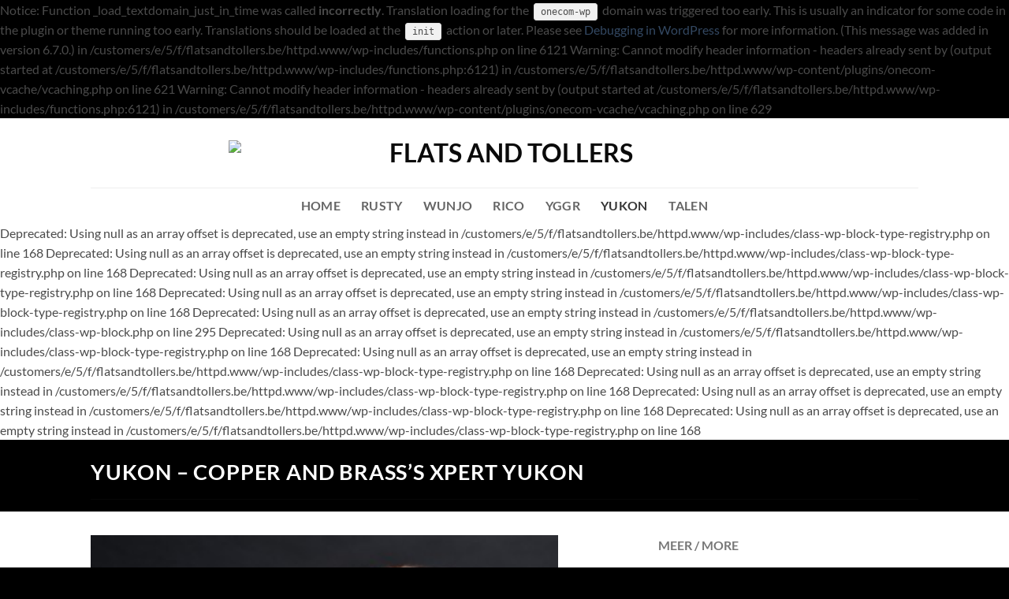

--- FILE ---
content_type: text/html; charset=UTF-8
request_url: https://flatsandtollers.be/yukon-copper-and-brasss-xpert-yukon/
body_size: 13467
content:

Notice: Function _load_textdomain_just_in_time was called <strong>incorrectly</strong>. Translation loading for the <code>onecom-wp</code> domain was triggered too early. This is usually an indicator for some code in the plugin or theme running too early. Translations should be loaded at the <code>init</code> action or later. Please see <a href="https://developer.wordpress.org/advanced-administration/debug/debug-wordpress/">Debugging in WordPress</a> for more information. (This message was added in version 6.7.0.) in /customers/e/5/f/flatsandtollers.be/httpd.www/wp-includes/functions.php on line 6121

Warning: Cannot modify header information - headers already sent by (output started at /customers/e/5/f/flatsandtollers.be/httpd.www/wp-includes/functions.php:6121) in /customers/e/5/f/flatsandtollers.be/httpd.www/wp-content/plugins/onecom-vcache/vcaching.php on line 621

Warning: Cannot modify header information - headers already sent by (output started at /customers/e/5/f/flatsandtollers.be/httpd.www/wp-includes/functions.php:6121) in /customers/e/5/f/flatsandtollers.be/httpd.www/wp-content/plugins/onecom-vcache/vcaching.php on line 629
<!DOCTYPE html>
<html lang="nl-NL" class="loading-site no-js">
<head>
	<meta charset="UTF-8" />
	<link rel="profile" href="http://gmpg.org/xfn/11" />
	<link rel="pingback" href="https://flatsandtollers.be/xmlrpc.php" />

	<script>(function(html){html.className = html.className.replace(/\bno-js\b/,'js')})(document.documentElement);</script>
<title>YUKON – COPPER AND BRASS’S XPERT YUKON &#8211; Flats and Tollers</title>
<meta name='robots' content='max-image-preview:large' />
	<style>img:is([sizes="auto" i], [sizes^="auto," i]) { contain-intrinsic-size: 3000px 1500px }</style>
	<meta name="viewport" content="width=device-width, initial-scale=1" /><link rel='prefetch' href='https://usercontent.one/wp/flatsandtollers.be/wp-content/themes/flatsome/assets/js/flatsome.js?media=1706804162?ver=22889b626eb7ec03b5a4' />
<link rel='prefetch' href='https://usercontent.one/wp/flatsandtollers.be/wp-content/themes/flatsome/assets/js/chunk.slider.js?ver=3.20.1&media=1706804162' />
<link rel='prefetch' href='https://usercontent.one/wp/flatsandtollers.be/wp-content/themes/flatsome/assets/js/chunk.popups.js?ver=3.20.1&media=1706804162' />
<link rel='prefetch' href='https://usercontent.one/wp/flatsandtollers.be/wp-content/themes/flatsome/assets/js/chunk.tooltips.js?ver=3.20.1&media=1706804162' />
<link rel="alternate" type="application/rss+xml" title="Flats and Tollers &raquo; feed" href="https://flatsandtollers.be/feed/" />
<link rel="alternate" type="application/rss+xml" title="Flats and Tollers &raquo; reacties feed" href="https://flatsandtollers.be/comments/feed/" />
<script type="text/javascript">
/* <![CDATA[ */
window._wpemojiSettings = {"baseUrl":"https:\/\/s.w.org\/images\/core\/emoji\/16.0.1\/72x72\/","ext":".png","svgUrl":"https:\/\/s.w.org\/images\/core\/emoji\/16.0.1\/svg\/","svgExt":".svg","source":{"concatemoji":"https:\/\/flatsandtollers.be\/wp-includes\/js\/wp-emoji-release.min.js?ver=6.8.3"}};
/*! This file is auto-generated */
!function(s,n){var o,i,e;function c(e){try{var t={supportTests:e,timestamp:(new Date).valueOf()};sessionStorage.setItem(o,JSON.stringify(t))}catch(e){}}function p(e,t,n){e.clearRect(0,0,e.canvas.width,e.canvas.height),e.fillText(t,0,0);var t=new Uint32Array(e.getImageData(0,0,e.canvas.width,e.canvas.height).data),a=(e.clearRect(0,0,e.canvas.width,e.canvas.height),e.fillText(n,0,0),new Uint32Array(e.getImageData(0,0,e.canvas.width,e.canvas.height).data));return t.every(function(e,t){return e===a[t]})}function u(e,t){e.clearRect(0,0,e.canvas.width,e.canvas.height),e.fillText(t,0,0);for(var n=e.getImageData(16,16,1,1),a=0;a<n.data.length;a++)if(0!==n.data[a])return!1;return!0}function f(e,t,n,a){switch(t){case"flag":return n(e,"\ud83c\udff3\ufe0f\u200d\u26a7\ufe0f","\ud83c\udff3\ufe0f\u200b\u26a7\ufe0f")?!1:!n(e,"\ud83c\udde8\ud83c\uddf6","\ud83c\udde8\u200b\ud83c\uddf6")&&!n(e,"\ud83c\udff4\udb40\udc67\udb40\udc62\udb40\udc65\udb40\udc6e\udb40\udc67\udb40\udc7f","\ud83c\udff4\u200b\udb40\udc67\u200b\udb40\udc62\u200b\udb40\udc65\u200b\udb40\udc6e\u200b\udb40\udc67\u200b\udb40\udc7f");case"emoji":return!a(e,"\ud83e\udedf")}return!1}function g(e,t,n,a){var r="undefined"!=typeof WorkerGlobalScope&&self instanceof WorkerGlobalScope?new OffscreenCanvas(300,150):s.createElement("canvas"),o=r.getContext("2d",{willReadFrequently:!0}),i=(o.textBaseline="top",o.font="600 32px Arial",{});return e.forEach(function(e){i[e]=t(o,e,n,a)}),i}function t(e){var t=s.createElement("script");t.src=e,t.defer=!0,s.head.appendChild(t)}"undefined"!=typeof Promise&&(o="wpEmojiSettingsSupports",i=["flag","emoji"],n.supports={everything:!0,everythingExceptFlag:!0},e=new Promise(function(e){s.addEventListener("DOMContentLoaded",e,{once:!0})}),new Promise(function(t){var n=function(){try{var e=JSON.parse(sessionStorage.getItem(o));if("object"==typeof e&&"number"==typeof e.timestamp&&(new Date).valueOf()<e.timestamp+604800&&"object"==typeof e.supportTests)return e.supportTests}catch(e){}return null}();if(!n){if("undefined"!=typeof Worker&&"undefined"!=typeof OffscreenCanvas&&"undefined"!=typeof URL&&URL.createObjectURL&&"undefined"!=typeof Blob)try{var e="postMessage("+g.toString()+"("+[JSON.stringify(i),f.toString(),p.toString(),u.toString()].join(",")+"));",a=new Blob([e],{type:"text/javascript"}),r=new Worker(URL.createObjectURL(a),{name:"wpTestEmojiSupports"});return void(r.onmessage=function(e){c(n=e.data),r.terminate(),t(n)})}catch(e){}c(n=g(i,f,p,u))}t(n)}).then(function(e){for(var t in e)n.supports[t]=e[t],n.supports.everything=n.supports.everything&&n.supports[t],"flag"!==t&&(n.supports.everythingExceptFlag=n.supports.everythingExceptFlag&&n.supports[t]);n.supports.everythingExceptFlag=n.supports.everythingExceptFlag&&!n.supports.flag,n.DOMReady=!1,n.readyCallback=function(){n.DOMReady=!0}}).then(function(){return e}).then(function(){var e;n.supports.everything||(n.readyCallback(),(e=n.source||{}).concatemoji?t(e.concatemoji):e.wpemoji&&e.twemoji&&(t(e.twemoji),t(e.wpemoji)))}))}((window,document),window._wpemojiSettings);
/* ]]> */
</script>
<style id='wp-emoji-styles-inline-css' type='text/css'>

	img.wp-smiley, img.emoji {
		display: inline !important;
		border: none !important;
		box-shadow: none !important;
		height: 1em !important;
		width: 1em !important;
		margin: 0 0.07em !important;
		vertical-align: -0.1em !important;
		background: none !important;
		padding: 0 !important;
	}
</style>
<style id='wp-block-library-inline-css' type='text/css'>
:root{--wp-admin-theme-color:#007cba;--wp-admin-theme-color--rgb:0,124,186;--wp-admin-theme-color-darker-10:#006ba1;--wp-admin-theme-color-darker-10--rgb:0,107,161;--wp-admin-theme-color-darker-20:#005a87;--wp-admin-theme-color-darker-20--rgb:0,90,135;--wp-admin-border-width-focus:2px;--wp-block-synced-color:#7a00df;--wp-block-synced-color--rgb:122,0,223;--wp-bound-block-color:var(--wp-block-synced-color)}@media (min-resolution:192dpi){:root{--wp-admin-border-width-focus:1.5px}}.wp-element-button{cursor:pointer}:root{--wp--preset--font-size--normal:16px;--wp--preset--font-size--huge:42px}:root .has-very-light-gray-background-color{background-color:#eee}:root .has-very-dark-gray-background-color{background-color:#313131}:root .has-very-light-gray-color{color:#eee}:root .has-very-dark-gray-color{color:#313131}:root .has-vivid-green-cyan-to-vivid-cyan-blue-gradient-background{background:linear-gradient(135deg,#00d084,#0693e3)}:root .has-purple-crush-gradient-background{background:linear-gradient(135deg,#34e2e4,#4721fb 50%,#ab1dfe)}:root .has-hazy-dawn-gradient-background{background:linear-gradient(135deg,#faaca8,#dad0ec)}:root .has-subdued-olive-gradient-background{background:linear-gradient(135deg,#fafae1,#67a671)}:root .has-atomic-cream-gradient-background{background:linear-gradient(135deg,#fdd79a,#004a59)}:root .has-nightshade-gradient-background{background:linear-gradient(135deg,#330968,#31cdcf)}:root .has-midnight-gradient-background{background:linear-gradient(135deg,#020381,#2874fc)}.has-regular-font-size{font-size:1em}.has-larger-font-size{font-size:2.625em}.has-normal-font-size{font-size:var(--wp--preset--font-size--normal)}.has-huge-font-size{font-size:var(--wp--preset--font-size--huge)}.has-text-align-center{text-align:center}.has-text-align-left{text-align:left}.has-text-align-right{text-align:right}#end-resizable-editor-section{display:none}.aligncenter{clear:both}.items-justified-left{justify-content:flex-start}.items-justified-center{justify-content:center}.items-justified-right{justify-content:flex-end}.items-justified-space-between{justify-content:space-between}.screen-reader-text{border:0;clip-path:inset(50%);height:1px;margin:-1px;overflow:hidden;padding:0;position:absolute;width:1px;word-wrap:normal!important}.screen-reader-text:focus{background-color:#ddd;clip-path:none;color:#444;display:block;font-size:1em;height:auto;left:5px;line-height:normal;padding:15px 23px 14px;text-decoration:none;top:5px;width:auto;z-index:100000}html :where(.has-border-color){border-style:solid}html :where([style*=border-top-color]){border-top-style:solid}html :where([style*=border-right-color]){border-right-style:solid}html :where([style*=border-bottom-color]){border-bottom-style:solid}html :where([style*=border-left-color]){border-left-style:solid}html :where([style*=border-width]){border-style:solid}html :where([style*=border-top-width]){border-top-style:solid}html :where([style*=border-right-width]){border-right-style:solid}html :where([style*=border-bottom-width]){border-bottom-style:solid}html :where([style*=border-left-width]){border-left-style:solid}html :where(img[class*=wp-image-]){height:auto;max-width:100%}:where(figure){margin:0 0 1em}html :where(.is-position-sticky){--wp-admin--admin-bar--position-offset:var(--wp-admin--admin-bar--height,0px)}@media screen and (max-width:600px){html :where(.is-position-sticky){--wp-admin--admin-bar--position-offset:0px}}
</style>
<link rel='stylesheet' id='flatsome-main-css' href='https://usercontent.one/wp/flatsandtollers.be/wp-content/themes/flatsome/assets/css/flatsome.css?ver=3.20.1&media=1706804162' type='text/css' media='all' />
<style id='flatsome-main-inline-css' type='text/css'>
@font-face {
				font-family: "fl-icons";
				font-display: block;
				src: url(https://usercontent.one/wp/flatsandtollers.be/wp-content/themes/flatsome/assets/css/icons/fl-icons.eot?v=3.20.1&media=1706804162);
				src:
					url(https://usercontent.one/wp/flatsandtollers.be/wp-content/themes/flatsome/assets/css/icons/fl-icons.eot?media=1706804162#iefix?v=3.20.1) format("embedded-opentype"),
					url(https://usercontent.one/wp/flatsandtollers.be/wp-content/themes/flatsome/assets/css/icons/fl-icons.woff2?v=3.20.1&media=1706804162) format("woff2"),
					url(https://usercontent.one/wp/flatsandtollers.be/wp-content/themes/flatsome/assets/css/icons/fl-icons.ttf?v=3.20.1&media=1706804162) format("truetype"),
					url(https://usercontent.one/wp/flatsandtollers.be/wp-content/themes/flatsome/assets/css/icons/fl-icons.woff?v=3.20.1&media=1706804162) format("woff"),
					url(https://usercontent.one/wp/flatsandtollers.be/wp-content/themes/flatsome/assets/css/icons/fl-icons.svg?v=3.20.1&media=1706804162#fl-icons) format("svg");
			}
</style>
<link rel='stylesheet' id='flatsome-style-css' href='https://usercontent.one/wp/flatsandtollers.be/wp-content/themes/flats-and-tollers-child/style.css?ver=3.0&media=1706804162' type='text/css' media='all' />
<script type="text/javascript" src="https://flatsandtollers.be/wp-includes/js/jquery/jquery.min.js?ver=3.7.1" id="jquery-core-js"></script>
<script type="text/javascript" src="https://flatsandtollers.be/wp-includes/js/jquery/jquery-migrate.min.js?ver=3.4.1" id="jquery-migrate-js"></script>
<link rel="https://api.w.org/" href="https://flatsandtollers.be/wp-json/" /><link rel="alternate" title="JSON" type="application/json" href="https://flatsandtollers.be/wp-json/wp/v2/pages/113" /><link rel="EditURI" type="application/rsd+xml" title="RSD" href="https://flatsandtollers.be/xmlrpc.php?rsd" />
<meta name="generator" content="WordPress 6.8.3" />
<link rel="canonical" href="https://flatsandtollers.be/yukon-copper-and-brasss-xpert-yukon/" />
<link rel='shortlink' href='https://flatsandtollers.be/?p=113' />
<link rel="alternate" title="oEmbed (JSON)" type="application/json+oembed" href="https://flatsandtollers.be/wp-json/oembed/1.0/embed?url=https%3A%2F%2Fflatsandtollers.be%2Fyukon-copper-and-brasss-xpert-yukon%2F" />
<link rel="alternate" title="oEmbed (XML)" type="text/xml+oembed" href="https://flatsandtollers.be/wp-json/oembed/1.0/embed?url=https%3A%2F%2Fflatsandtollers.be%2Fyukon-copper-and-brasss-xpert-yukon%2F&#038;format=xml" />
<style>[class*=" icon-oc-"],[class^=icon-oc-]{speak:none;font-style:normal;font-weight:400;font-variant:normal;text-transform:none;line-height:1;-webkit-font-smoothing:antialiased;-moz-osx-font-smoothing:grayscale}.icon-oc-one-com-white-32px-fill:before{content:"901"}.icon-oc-one-com:before{content:"900"}#one-com-icon,.toplevel_page_onecom-wp .wp-menu-image{speak:none;display:flex;align-items:center;justify-content:center;text-transform:none;line-height:1;-webkit-font-smoothing:antialiased;-moz-osx-font-smoothing:grayscale}.onecom-wp-admin-bar-item>a,.toplevel_page_onecom-wp>.wp-menu-name{font-size:16px;font-weight:400;line-height:1}.toplevel_page_onecom-wp>.wp-menu-name img{width:69px;height:9px;}.wp-submenu-wrap.wp-submenu>.wp-submenu-head>img{width:88px;height:auto}.onecom-wp-admin-bar-item>a img{height:7px!important}.onecom-wp-admin-bar-item>a img,.toplevel_page_onecom-wp>.wp-menu-name img{opacity:.8}.onecom-wp-admin-bar-item.hover>a img,.toplevel_page_onecom-wp.wp-has-current-submenu>.wp-menu-name img,li.opensub>a.toplevel_page_onecom-wp>.wp-menu-name img{opacity:1}#one-com-icon:before,.onecom-wp-admin-bar-item>a:before,.toplevel_page_onecom-wp>.wp-menu-image:before{content:'';position:static!important;background-color:rgba(240,245,250,.4);border-radius:102px;width:18px;height:18px;padding:0!important}.onecom-wp-admin-bar-item>a:before{width:14px;height:14px}.onecom-wp-admin-bar-item.hover>a:before,.toplevel_page_onecom-wp.opensub>a>.wp-menu-image:before,.toplevel_page_onecom-wp.wp-has-current-submenu>.wp-menu-image:before{background-color:#76b82a}.onecom-wp-admin-bar-item>a{display:inline-flex!important;align-items:center;justify-content:center}#one-com-logo-wrapper{font-size:4em}#one-com-icon{vertical-align:middle}.imagify-welcome{display:none !important;}</style><link rel="icon" href="https://usercontent.one/wp/flatsandtollers.be/wp-content/uploads/2021/09/cropped-favicon-32x32.png?media=1706804162" sizes="32x32" />
<link rel="icon" href="https://usercontent.one/wp/flatsandtollers.be/wp-content/uploads/2021/09/cropped-favicon-192x192.png?media=1706804162" sizes="192x192" />
<link rel="apple-touch-icon" href="https://usercontent.one/wp/flatsandtollers.be/wp-content/uploads/2021/09/cropped-favicon-180x180.png?media=1706804162" />
<meta name="msapplication-TileImage" content="https://usercontent.one/wp/flatsandtollers.be/wp-content/uploads/2021/09/cropped-favicon-270x270.png?media=1706804162" />
<style id="custom-css" type="text/css">:root {--primary-color: #0a0a0a;--fs-color-primary: #0a0a0a;--fs-color-secondary: #0a0a0a;--fs-color-success: #627D47;--fs-color-alert: #b20000;--fs-color-base: #4a4a4a;--fs-experimental-link-color: #334862;--fs-experimental-link-color-hover: #111;}.tooltipster-base {--tooltip-color: #fff;--tooltip-bg-color: #000;}.off-canvas-right .mfp-content, .off-canvas-left .mfp-content {--drawer-width: 300px;}.header-main{height: 88px}#logo img{max-height: 88px}#logo{width:700px;}.header-bottom{min-height: 10px}.header-top{min-height: 20px}.transparent .header-main{height: 30px}.transparent #logo img{max-height: 30px}.has-transparent + .page-title:first-of-type,.has-transparent + #main > .page-title,.has-transparent + #main > div > .page-title,.has-transparent + #main .page-header-wrapper:first-of-type .page-title{padding-top: 80px;}.header.show-on-scroll,.stuck .header-main{height:70px!important}.stuck #logo img{max-height: 70px!important}.header-bottom {background-color: #ffffff}@media (max-width: 549px) {.header-main{height: 70px}#logo img{max-height: 70px}}body{font-family: Lato, sans-serif;}body {font-weight: 400;font-style: normal;}.nav > li > a {font-family: Lato, sans-serif;}.mobile-sidebar-levels-2 .nav > li > ul > li > a {font-family: Lato, sans-serif;}.nav > li > a,.mobile-sidebar-levels-2 .nav > li > ul > li > a {font-weight: 700;font-style: normal;}h1,h2,h3,h4,h5,h6,.heading-font, .off-canvas-center .nav-sidebar.nav-vertical > li > a{font-family: Lato, sans-serif;}h1,h2,h3,h4,h5,h6,.heading-font,.banner h1,.banner h2 {font-weight: 700;font-style: normal;}.alt-font{font-family: "Dancing Script", sans-serif;}.alt-font {font-weight: 400!important;font-style: normal!important;}.absolute-footer, html{background-color: #000000}.nav-vertical-fly-out > li + li {border-top-width: 1px; border-top-style: solid;}.label-new.menu-item > a:after{content:"Nieuw";}.label-hot.menu-item > a:after{content:"Hot";}.label-sale.menu-item > a:after{content:"Aanbieding";}.label-popular.menu-item > a:after{content:"Populair";}</style><style id="kirki-inline-styles">/* latin-ext */
@font-face {
  font-family: 'Lato';
  font-style: normal;
  font-weight: 400;
  font-display: swap;
  src: url(https://usercontent.one/wp/flatsandtollers.be/wp-content/fonts/lato/S6uyw4BMUTPHjxAwXjeu.woff2?media=1706804162) format('woff2');
  unicode-range: U+0100-02BA, U+02BD-02C5, U+02C7-02CC, U+02CE-02D7, U+02DD-02FF, U+0304, U+0308, U+0329, U+1D00-1DBF, U+1E00-1E9F, U+1EF2-1EFF, U+2020, U+20A0-20AB, U+20AD-20C0, U+2113, U+2C60-2C7F, U+A720-A7FF;
}
/* latin */
@font-face {
  font-family: 'Lato';
  font-style: normal;
  font-weight: 400;
  font-display: swap;
  src: url(https://usercontent.one/wp/flatsandtollers.be/wp-content/fonts/lato/S6uyw4BMUTPHjx4wXg.woff2?media=1706804162) format('woff2');
  unicode-range: U+0000-00FF, U+0131, U+0152-0153, U+02BB-02BC, U+02C6, U+02DA, U+02DC, U+0304, U+0308, U+0329, U+2000-206F, U+20AC, U+2122, U+2191, U+2193, U+2212, U+2215, U+FEFF, U+FFFD;
}
/* latin-ext */
@font-face {
  font-family: 'Lato';
  font-style: normal;
  font-weight: 700;
  font-display: swap;
  src: url(https://usercontent.one/wp/flatsandtollers.be/wp-content/fonts/lato/S6u9w4BMUTPHh6UVSwaPGR_p.woff2?media=1706804162) format('woff2');
  unicode-range: U+0100-02BA, U+02BD-02C5, U+02C7-02CC, U+02CE-02D7, U+02DD-02FF, U+0304, U+0308, U+0329, U+1D00-1DBF, U+1E00-1E9F, U+1EF2-1EFF, U+2020, U+20A0-20AB, U+20AD-20C0, U+2113, U+2C60-2C7F, U+A720-A7FF;
}
/* latin */
@font-face {
  font-family: 'Lato';
  font-style: normal;
  font-weight: 700;
  font-display: swap;
  src: url(https://usercontent.one/wp/flatsandtollers.be/wp-content/fonts/lato/S6u9w4BMUTPHh6UVSwiPGQ.woff2?media=1706804162) format('woff2');
  unicode-range: U+0000-00FF, U+0131, U+0152-0153, U+02BB-02BC, U+02C6, U+02DA, U+02DC, U+0304, U+0308, U+0329, U+2000-206F, U+20AC, U+2122, U+2191, U+2193, U+2212, U+2215, U+FEFF, U+FFFD;
}/* vietnamese */
@font-face {
  font-family: 'Dancing Script';
  font-style: normal;
  font-weight: 400;
  font-display: swap;
  src: url(https://usercontent.one/wp/flatsandtollers.be/wp-content/fonts/dancing-script/If2cXTr6YS-zF4S-kcSWSVi_sxjsohD9F50Ruu7BMSo3Rep8ltA.woff2?media=1706804162) format('woff2');
  unicode-range: U+0102-0103, U+0110-0111, U+0128-0129, U+0168-0169, U+01A0-01A1, U+01AF-01B0, U+0300-0301, U+0303-0304, U+0308-0309, U+0323, U+0329, U+1EA0-1EF9, U+20AB;
}
/* latin-ext */
@font-face {
  font-family: 'Dancing Script';
  font-style: normal;
  font-weight: 400;
  font-display: swap;
  src: url(https://usercontent.one/wp/flatsandtollers.be/wp-content/fonts/dancing-script/If2cXTr6YS-zF4S-kcSWSVi_sxjsohD9F50Ruu7BMSo3ROp8ltA.woff2?media=1706804162) format('woff2');
  unicode-range: U+0100-02BA, U+02BD-02C5, U+02C7-02CC, U+02CE-02D7, U+02DD-02FF, U+0304, U+0308, U+0329, U+1D00-1DBF, U+1E00-1E9F, U+1EF2-1EFF, U+2020, U+20A0-20AB, U+20AD-20C0, U+2113, U+2C60-2C7F, U+A720-A7FF;
}
/* latin */
@font-face {
  font-family: 'Dancing Script';
  font-style: normal;
  font-weight: 400;
  font-display: swap;
  src: url(https://usercontent.one/wp/flatsandtollers.be/wp-content/fonts/dancing-script/If2cXTr6YS-zF4S-kcSWSVi_sxjsohD9F50Ruu7BMSo3Sup8.woff2?media=1706804162) format('woff2');
  unicode-range: U+0000-00FF, U+0131, U+0152-0153, U+02BB-02BC, U+02C6, U+02DA, U+02DC, U+0304, U+0308, U+0329, U+2000-206F, U+20AC, U+2122, U+2191, U+2193, U+2212, U+2215, U+FEFF, U+FFFD;
}</style></head>

<body class="wp-singular page-template page-template-page-blank page-template-page-blank-php page page-id-113 wp-theme-flatsome wp-child-theme-flats-and-tollers-child lightbox nav-dropdown-has-arrow nav-dropdown-has-shadow nav-dropdown-has-border">


<a class="skip-link screen-reader-text" href="#main">Ga naar inhoud</a>

<div id="wrapper">

	
	<header id="header" class="header has-sticky sticky-jump">
		<div class="header-wrapper">
			<div id="masthead" class="header-main show-logo-center">
      <div class="header-inner flex-row container logo-center medium-logo-center" role="navigation">

          <!-- Logo -->
          <div id="logo" class="flex-col logo">
            
<!-- Header logo -->
<a href="https://flatsandtollers.be/" title="Flats and Tollers - our dog story" rel="home">
		<img width="700" height="88" src="https://flatsandtollers.anywhere.be/wp-content/uploads/2020/03/Flats-and-Tollers-3.png" class="header_logo header-logo" alt="Flats and Tollers"/><img  width="940" height="100" src="https://usercontent.one/wp/flatsandtollers.be/wp-content/uploads/2020/03/Flats-and-Tollers-3.png?media=1706804162" class="header-logo-dark" alt="Flats and Tollers"/></a>
          </div>

          <!-- Mobile Left Elements -->
          <div class="flex-col show-for-medium flex-left">
            <ul class="mobile-nav nav nav-left ">
              <li class="nav-icon has-icon">
			<a href="#" class="is-small" data-open="#main-menu" data-pos="left" data-bg="main-menu-overlay" role="button" aria-label="Menu" aria-controls="main-menu" aria-expanded="false" aria-haspopup="dialog" data-flatsome-role-button>
			<i class="icon-menu" aria-hidden="true"></i>					</a>
	</li>
            </ul>
          </div>

          <!-- Left Elements -->
          <div class="flex-col hide-for-medium flex-left
            ">
            <ul class="header-nav header-nav-main nav nav-left  nav-uppercase" >
                          </ul>
          </div>

          <!-- Right Elements -->
          <div class="flex-col hide-for-medium flex-right">
            <ul class="header-nav header-nav-main nav nav-right  nav-uppercase">
                          </ul>
          </div>

          <!-- Mobile Right Elements -->
          <div class="flex-col show-for-medium flex-right">
            <ul class="mobile-nav nav nav-right ">
              <li class="header-search header-search-dropdown has-icon has-dropdown menu-item-has-children">
		<a href="#" aria-label="Search" aria-haspopup="true" aria-expanded="false" aria-controls="ux-search-dropdown" class="nav-top-link is-small"><i class="icon-search" aria-hidden="true"></i></a>
		<ul id="ux-search-dropdown" class="nav-dropdown nav-dropdown-default">
	 	<li class="header-search-form search-form html relative has-icon">
	<div class="header-search-form-wrapper">
		<div class="searchform-wrapper ux-search-box relative is-normal"><form method="get" class="searchform" action="https://flatsandtollers.be/" role="search">
		<div class="flex-row relative">
			<div class="flex-col flex-grow">
	   	   <input type="search" class="search-field mb-0" name="s" value="" id="s" placeholder="Search&hellip;" />
			</div>
			<div class="flex-col">
				<button type="submit" class="ux-search-submit submit-button secondary button icon mb-0" aria-label="Verzenden">
					<i class="icon-search" aria-hidden="true"></i>				</button>
			</div>
		</div>
    <div class="live-search-results text-left z-top"></div>
</form>
</div>	</div>
</li>
	</ul>
</li>
            </ul>
          </div>

      </div>

            <div class="container"><div class="top-divider full-width"></div></div>
      </div>
<div id="wide-nav" class="header-bottom wide-nav flex-has-center hide-for-medium">
    <div class="flex-row container">

            
                        <div class="flex-col hide-for-medium flex-center">
                <ul class="nav header-nav header-bottom-nav nav-center  nav-size-large nav-spacing-xlarge nav-uppercase">
                    <li id="menu-item-384" class="menu-item menu-item-type-post_type menu-item-object-page menu-item-home menu-item-384 menu-item-design-default"><a href="https://flatsandtollers.be/" class="nav-top-link">Home</a></li>
<li id="menu-item-387" class="menu-item menu-item-type-post_type menu-item-object-page menu-item-387 menu-item-design-default"><a href="https://flatsandtollers.be/rusty-alliance-de-la-vie-fox-and-hound/" class="nav-top-link">RUSTY</a></li>
<li id="menu-item-388" class="menu-item menu-item-type-post_type menu-item-object-page menu-item-388 menu-item-design-default"><a href="https://flatsandtollers.be/wunjo-exotic-lunas-dont-stop-me-now/" class="nav-top-link">WUNJO</a></li>
<li id="menu-item-389" class="menu-item menu-item-type-post_type menu-item-object-page menu-item-389 menu-item-design-default"><a href="https://flatsandtollers.be/rico-moon-workers-enrico/" class="nav-top-link">RICO</a></li>
<li id="menu-item-391" class="menu-item menu-item-type-post_type menu-item-object-page menu-item-391 menu-item-design-default"><a href="https://flatsandtollers.be/yggr-copper-and-brasss-yggr/" class="nav-top-link">YGGR</a></li>
<li id="menu-item-390" class="menu-item menu-item-type-post_type menu-item-object-page current-menu-item page_item page-item-113 current_page_item menu-item-390 active menu-item-design-default"><a href="https://flatsandtollers.be/yukon-copper-and-brasss-xpert-yukon/" aria-current="page" class="nav-top-link">YUKON</a></li>
<li id="menu-item-385" class="menu-item menu-item-type-custom menu-item-object-custom menu-item-385 menu-item-design-default"><a href="#pll_switcher" class="nav-top-link">Talen</a></li>
                </ul>
            </div>
            
            
            
    </div>
</div>

<div class="header-bg-container fill"><div class="header-bg-image fill"></div><div class="header-bg-color fill"></div></div>		</div>
	</header>

	
	<main id="main" class="">


<div id="content" role="main" class="content-area">

		
			
Deprecated: Using null as an array offset is deprecated, use an empty string instead in /customers/e/5/f/flatsandtollers.be/httpd.www/wp-includes/class-wp-block-type-registry.php on line 168

Deprecated: Using null as an array offset is deprecated, use an empty string instead in /customers/e/5/f/flatsandtollers.be/httpd.www/wp-includes/class-wp-block-type-registry.php on line 168

Deprecated: Using null as an array offset is deprecated, use an empty string instead in /customers/e/5/f/flatsandtollers.be/httpd.www/wp-includes/class-wp-block-type-registry.php on line 168

Deprecated: Using null as an array offset is deprecated, use an empty string instead in /customers/e/5/f/flatsandtollers.be/httpd.www/wp-includes/class-wp-block-type-registry.php on line 168

Deprecated: Using null as an array offset is deprecated, use an empty string instead in /customers/e/5/f/flatsandtollers.be/httpd.www/wp-includes/class-wp-block.php on line 295

Deprecated: Using null as an array offset is deprecated, use an empty string instead in /customers/e/5/f/flatsandtollers.be/httpd.www/wp-includes/class-wp-block-type-registry.php on line 168

Deprecated: Using null as an array offset is deprecated, use an empty string instead in /customers/e/5/f/flatsandtollers.be/httpd.www/wp-includes/class-wp-block-type-registry.php on line 168

Deprecated: Using null as an array offset is deprecated, use an empty string instead in /customers/e/5/f/flatsandtollers.be/httpd.www/wp-includes/class-wp-block-type-registry.php on line 168

Deprecated: Using null as an array offset is deprecated, use an empty string instead in /customers/e/5/f/flatsandtollers.be/httpd.www/wp-includes/class-wp-block-type-registry.php on line 168

Deprecated: Using null as an array offset is deprecated, use an empty string instead in /customers/e/5/f/flatsandtollers.be/httpd.www/wp-includes/class-wp-block-type-registry.php on line 168
  <div id="page-header-480460812" class="page-header-wrapper">
  <div class="page-title dark divided-title">

        <div class="page-title-bg">
      <div class="title-bg fill bg-fill"
        data-parallax-container=".page-title"
        data-parallax-background
        data-parallax="-">
      </div>
      <div class="title-overlay fill"></div>
    </div>
    
    <div class="page-title-inner container align-center flex-row medium-flex-wrap" >
              <div class="title-wrapper uppercase flex-col text-left medium-text-center">
          <h1 class="entry-title mb-0">
            YUKON – COPPER AND BRASS’S XPERT YUKON          </h1>
        </div>
                    <div class="title-content flex-col flex-right text-right medium-text-center">
        <div class="title-breadcrumbs pb-half pt-half"></div>      </div>
    </div>

     
<style>
#page-header-480460812 {
  background-color: rgb(0,0,0);
}
</style>
  </div>
  <div class="container header-wrapper-divider"><hr/></div>  </div>
  

	<section class="section" id="section_10756973">
		<div class="section-bg fill" >
									
			

		</div>

		

		<div class="section-content relative">
			
<div class="row"  id="row-731612526">

	<div id="col-445989650" class="col medium-8 small-12 large-8"  >
				<div class="col-inner"  >
			
			
	<div class="img has-hover x md-x lg-x y md-y lg-y" id="image_676602250">
								<div class="img-inner image-cover dark" style="padding-top:80%;">
			<img fetchpriority="high" decoding="async" width="348" height="348" src="https://usercontent.one/wp/flatsandtollers.be/wp-content/uploads/2020/03/Yukon2-348x348-1.jpg?media=1706804162" class="attachment-original size-original" alt="" srcset="https://usercontent.one/wp/flatsandtollers.be/wp-content/uploads/2020/03/Yukon2-348x348-1.jpg?media=1706804162 348w, https://usercontent.one/wp/flatsandtollers.be/wp-content/uploads/2020/03/Yukon2-348x348-1-300x300.jpg?media=1706804162 300w, https://usercontent.one/wp/flatsandtollers.be/wp-content/uploads/2020/03/Yukon2-348x348-1-150x150.jpg?media=1706804162 150w" sizes="(max-width: 348px) 100vw, 348px" />						
					</div>
								
<style>
#image_676602250 {
  width: 86%;
}
</style>
	</div>
	
<div class="row"  id="row-999934114">

	<div id="col-1334980067" class="col small-12 large-12"  >
				<div class="col-inner"  >
			
			
<p>“Ch. Copper and Brass’s Xpert Yukon”, aka “Yukon”, but also “Yukje, Koekie, Koekedoos…”, my daredevil with whom everything started.</p>
<p>Many, many years ago, I went to a dog show in Mechelen, looking for Flatcoated Retrievers. But all at the sudden I saw a “little red one”… and I just kept on looking. This colour, this temperament, this was just great! I immediately bought a book about these “little red ones”, the Nova Scotia Duck Tolling Retrievers. Love at first sight!</p>
<p>And so the search for Nova Scotia Duck Tolling Retriever breeders began, as they were rare at that time. After I found and visited the breeder, the waiting game began, waiting until Holly, “Decoymans Piper Holly” would get in heat and would be mated to Sampras, “Copper and Brass’s Unionsamp”. Then waiting to know if she was pregnant. And hoping that there  would – please please – be four males in the litter (as I was 4<sup>th</sup> on the waiting list for a male)…</p>
<p>And yes! On September 21<sup>st</sup>, 1998 the breeder called me with the good news that exactly four males were born ? The first (and following) visits were planned, and very soon one little rascal caught my eye. But as I was only 4<sup>th</sup> on the list, I had to wait for the other people to make their choice. But my prayer was answered… and I got the little rascal who stole my heart from the second week!</p>
<p>And he truly became a little red rascal! One with temperament, with character, but very social and everybody’s friend. I don’t remember how many people trained with him at the dog school, just for fun, because they liked it. And most of all because he enjoyed it!</p>
<p>Yukon never went picking-up with me, because it would have been “chewed” pheasant before it came in… But we trained with dummies so he was never bored.</p>
<p>He also did very well at shows. Although he was not big for a male, he could stand up for himself, and earned several champions titles.  But afterwards he had to pass it on to Yggr ?</p>
<p>Yukon always stayed the little daredevil, with his dark, twinkling eyes. Very independent, yet so affectionate. For 15 years and 2 months, he lived a beautiful and long life without too many health issues. But it’s always too soon… I still miss him every day, my very first dog, one who has left a very clear pawprint on my heart. Forever together with his soulmate Yggr…</p>
	<div class="img has-hover x md-x lg-x y md-y lg-y" id="image_1310605648">
								<div class="img-inner dark" >
			<img decoding="async" width="800" height="456" src="https://usercontent.one/wp/flatsandtollers.be/wp-content/uploads/2020/03/Yukon-en-Yggr.jpg?media=1706804162" class="attachment-large size-large" alt="" srcset="https://usercontent.one/wp/flatsandtollers.be/wp-content/uploads/2020/03/Yukon-en-Yggr.jpg?media=1706804162 800w, https://usercontent.one/wp/flatsandtollers.be/wp-content/uploads/2020/03/Yukon-en-Yggr-300x171.jpg?media=1706804162 300w, https://usercontent.one/wp/flatsandtollers.be/wp-content/uploads/2020/03/Yukon-en-Yggr-768x438.jpg?media=1706804162 768w" sizes="(max-width: 800px) 100vw, 800px" />						
					</div>
								
<style>
#image_1310605648 {
  width: 100%;
}
</style>
	</div>
	
		</div>
					</div>

	
</div>
		</div>
					</div>

	

	<div id="col-464486551" class="col medium-4 small-12 large-4"  >
				<div class="col-inner"  >
			
			
<div class="row"  id="row-172561094">

	<div id="col-333445753" class="col small-12 large-12"  >
				<div class="col-inner"  >
			
			
<h5 style="color: #777">MEER / MORE</h5>
<div class="is-divider divider clearfix" ></div>
<p><a href="/yukon-pedigree/">Yukon | Pedigree</a><br /><a href="/yukon-photo-album/">Yukon | Photo Album</a></p>
<div id='gallery-1' class='gallery galleryid-113 gallery-columns-3 gallery-size-thumbnail'><figure class='gallery-item'>
			<div class='gallery-icon landscape'>
				<a href='https://flatsandtollers.be/valerie-85-2/'><img decoding="async" width="150" height="150" src="https://usercontent.one/wp/flatsandtollers.be/wp-content/uploads/2020/06/Valerie-85-150x150.jpg?media=1706804162" class="attachment-thumbnail size-thumbnail" alt="" /></a>
			</div></figure><figure class='gallery-item'>
			<div class='gallery-icon landscape'>
				<a href='https://flatsandtollers.be/val9b/'><img loading="lazy" decoding="async" width="150" height="150" src="https://usercontent.one/wp/flatsandtollers.be/wp-content/uploads/2020/06/val9b-150x150.jpg?media=1706804162" class="attachment-thumbnail size-thumbnail" alt="" /></a>
			</div></figure><figure class='gallery-item'>
			<div class='gallery-icon landscape'>
				<a href='https://flatsandtollers.be/dsc_3215-2/'><img loading="lazy" decoding="async" width="150" height="150" src="https://usercontent.one/wp/flatsandtollers.be/wp-content/uploads/2020/06/DSC_3215-150x150.jpg?media=1706804162" class="attachment-thumbnail size-thumbnail" alt="" /></a>
			</div></figure><figure class='gallery-item'>
			<div class='gallery-icon landscape'>
				<a href='https://flatsandtollers.be/valerie-91/'><img loading="lazy" decoding="async" width="150" height="150" src="https://usercontent.one/wp/flatsandtollers.be/wp-content/uploads/2020/06/Valerie-91-150x150.jpg?media=1706804162" class="attachment-thumbnail size-thumbnail" alt="" /></a>
			</div></figure><figure class='gallery-item'>
			<div class='gallery-icon landscape'>
				<a href='https://flatsandtollers.be/dsc_0768b-3/'><img loading="lazy" decoding="async" width="150" height="150" src="https://usercontent.one/wp/flatsandtollers.be/wp-content/uploads/2020/06/DSC_0768b-1-150x150.jpg?media=1706804162" class="attachment-thumbnail size-thumbnail" alt="" /></a>
			</div></figure><figure class='gallery-item'>
			<div class='gallery-icon landscape'>
				<a href='https://flatsandtollers.be/rico-3n/'><img loading="lazy" decoding="async" width="150" height="150" src="https://usercontent.one/wp/flatsandtollers.be/wp-content/uploads/2020/06/Rico-3n-150x150.jpg?media=1706804162" class="attachment-thumbnail size-thumbnail" alt="" /></a>
			</div></figure><figure class='gallery-item'>
			<div class='gallery-icon landscape'>
				<a href='https://flatsandtollers.be/valerie-45-3/'><img loading="lazy" decoding="async" width="150" height="150" src="https://usercontent.one/wp/flatsandtollers.be/wp-content/uploads/2020/06/Valerie-45-1-150x150.jpg?media=1706804162" class="attachment-thumbnail size-thumbnail" alt="" /></a>
			</div></figure><figure class='gallery-item'>
			<div class='gallery-icon landscape'>
				<a href='https://flatsandtollers.be/dsc_0160resize/'><img loading="lazy" decoding="async" width="150" height="150" src="https://usercontent.one/wp/flatsandtollers.be/wp-content/uploads/2020/06/DSC_0160resize-150x150.jpg?media=1706804162" class="attachment-thumbnail size-thumbnail" alt="" /></a>
			</div></figure><figure class='gallery-item'>
			<div class='gallery-icon landscape'>
				<a href='https://flatsandtollers.be/flat7-2/'><img loading="lazy" decoding="async" width="150" height="150" src="https://usercontent.one/wp/flatsandtollers.be/wp-content/uploads/2020/06/flat7-150x150.jpg?media=1706804162" class="attachment-thumbnail size-thumbnail" alt="" /></a>
			</div></figure><figure class='gallery-item'>
			<div class='gallery-icon landscape'>
				<a href='https://flatsandtollers.be/wunjodummy-3/'><img loading="lazy" decoding="async" width="150" height="150" src="https://usercontent.one/wp/flatsandtollers.be/wp-content/uploads/2020/06/WunjoDummy-1-150x150.jpg?media=1706804162" class="attachment-thumbnail size-thumbnail" alt="" /></a>
			</div></figure>
		</div>

<h5 style="color: #777">DE ROEDEL / MY PACK</h5>
<div class="is-divider divider clearfix" ></div>
<p><a href="/nl/wunjo-exotic-lunas-dont-stop-me-now-2/">Wunjo – Exotic Lunas Don’t Stop Me Now</a><br /><a href="/nl/rico-moon-workers-enrico-2/">Rico – Moon Worker’s Enrico</a><br /><a href="/nl/yggr-copper-and-brasss-yggr-2/">Yggr – Copper and Brass’s Yggr</a><br /><a href="/nl/yukon-copper-and-brasss-xpert-yukon-2/">Yukon – Copper and Brass’s Xpert Yukon</a></p>
		</div>
					</div>

	
</div>
		</div>
					</div>

	
</div>
		</div>

		
<style>
#section_10756973 {
  padding-top: 30px;
  padding-bottom: 30px;
}
</style>
	</section>
	

			
		
</div>



</main>

<footer id="footer" class="footer-wrapper">

	
<!-- FOOTER 1 -->

<!-- FOOTER 2 -->



<div class="absolute-footer dark medium-text-center text-center">
  <div class="container clearfix">

    
    <div class="footer-primary pull-left">
            <div class="copyright-footer">
        <font>Copyright 2026 © <strong>Flats and Tollers</strong>. Website mixed with <font color="red">♥</font> by <u><a href="https://www.buitengewoon-communicatie.be/" target="_blank">Buitengewoon Communicatie</a></u></font>      </div>
          </div>
  </div>
</div>

</footer>

</div>


Deprecated: Using null as an array offset is deprecated, use an empty string instead in /customers/e/5/f/flatsandtollers.be/httpd.www/wp-includes/class-wp-theme-json.php on line 2897
<div id="main-menu" class="mobile-sidebar no-scrollbar mfp-hide">

	
	<div class="sidebar-menu no-scrollbar ">

		
					<ul class="nav nav-sidebar nav-vertical nav-uppercase" data-tab="1">
				<li class="header-search-form search-form html relative has-icon">
	<div class="header-search-form-wrapper">
		<div class="searchform-wrapper ux-search-box relative is-normal"><form method="get" class="searchform" action="https://flatsandtollers.be/" role="search">
		<div class="flex-row relative">
			<div class="flex-col flex-grow">
	   	   <input type="search" class="search-field mb-0" name="s" value="" id="s" placeholder="Search&hellip;" />
			</div>
			<div class="flex-col">
				<button type="submit" class="ux-search-submit submit-button secondary button icon mb-0" aria-label="Verzenden">
					<i class="icon-search" aria-hidden="true"></i>				</button>
			</div>
		</div>
    <div class="live-search-results text-left z-top"></div>
</form>
</div>	</div>
</li>
<li class="menu-item menu-item-type-post_type menu-item-object-page menu-item-home menu-item-384"><a href="https://flatsandtollers.be/">Home</a></li>
<li class="menu-item menu-item-type-post_type menu-item-object-page menu-item-387"><a href="https://flatsandtollers.be/rusty-alliance-de-la-vie-fox-and-hound/">RUSTY</a></li>
<li class="menu-item menu-item-type-post_type menu-item-object-page menu-item-388"><a href="https://flatsandtollers.be/wunjo-exotic-lunas-dont-stop-me-now/">WUNJO</a></li>
<li class="menu-item menu-item-type-post_type menu-item-object-page menu-item-389"><a href="https://flatsandtollers.be/rico-moon-workers-enrico/">RICO</a></li>
<li class="menu-item menu-item-type-post_type menu-item-object-page menu-item-391"><a href="https://flatsandtollers.be/yggr-copper-and-brasss-yggr/">YGGR</a></li>
<li class="menu-item menu-item-type-post_type menu-item-object-page current-menu-item page_item page-item-113 current_page_item menu-item-390"><a href="https://flatsandtollers.be/yukon-copper-and-brasss-xpert-yukon/" aria-current="page">YUKON</a></li>
<li class="menu-item menu-item-type-custom menu-item-object-custom menu-item-385"><a href="#pll_switcher">Talen</a></li>
			</ul>
		
		
	</div>

	
</div>
<script type="speculationrules">
{"prefetch":[{"source":"document","where":{"and":[{"href_matches":"\/*"},{"not":{"href_matches":["\/wp-*.php","\/wp-admin\/*","\/wp-content\/uploads\/*","\/wp-content\/*","\/wp-content\/plugins\/*","\/wp-content\/themes\/flats-and-tollers-child\/*","\/wp-content\/themes\/flatsome\/*","\/*\\?(.+)"]}},{"not":{"selector_matches":"a[rel~=\"nofollow\"]"}},{"not":{"selector_matches":".no-prefetch, .no-prefetch a"}}]},"eagerness":"conservative"}]}
</script>

<style id='global-styles-inline-css' type='text/css'>
:root{--wp--preset--aspect-ratio--square: 1;--wp--preset--aspect-ratio--4-3: 4/3;--wp--preset--aspect-ratio--3-4: 3/4;--wp--preset--aspect-ratio--3-2: 3/2;--wp--preset--aspect-ratio--2-3: 2/3;--wp--preset--aspect-ratio--16-9: 16/9;--wp--preset--aspect-ratio--9-16: 9/16;--wp--preset--color--black: #000000;--wp--preset--color--cyan-bluish-gray: #abb8c3;--wp--preset--color--white: #ffffff;--wp--preset--color--pale-pink: #f78da7;--wp--preset--color--vivid-red: #cf2e2e;--wp--preset--color--luminous-vivid-orange: #ff6900;--wp--preset--color--luminous-vivid-amber: #fcb900;--wp--preset--color--light-green-cyan: #7bdcb5;--wp--preset--color--vivid-green-cyan: #00d084;--wp--preset--color--pale-cyan-blue: #8ed1fc;--wp--preset--color--vivid-cyan-blue: #0693e3;--wp--preset--color--vivid-purple: #9b51e0;--wp--preset--color--primary: #0a0a0a;--wp--preset--color--secondary: #0a0a0a;--wp--preset--color--success: #627D47;--wp--preset--color--alert: #b20000;--wp--preset--gradient--vivid-cyan-blue-to-vivid-purple: linear-gradient(135deg,rgba(6,147,227,1) 0%,rgb(155,81,224) 100%);--wp--preset--gradient--light-green-cyan-to-vivid-green-cyan: linear-gradient(135deg,rgb(122,220,180) 0%,rgb(0,208,130) 100%);--wp--preset--gradient--luminous-vivid-amber-to-luminous-vivid-orange: linear-gradient(135deg,rgba(252,185,0,1) 0%,rgba(255,105,0,1) 100%);--wp--preset--gradient--luminous-vivid-orange-to-vivid-red: linear-gradient(135deg,rgba(255,105,0,1) 0%,rgb(207,46,46) 100%);--wp--preset--gradient--very-light-gray-to-cyan-bluish-gray: linear-gradient(135deg,rgb(238,238,238) 0%,rgb(169,184,195) 100%);--wp--preset--gradient--cool-to-warm-spectrum: linear-gradient(135deg,rgb(74,234,220) 0%,rgb(151,120,209) 20%,rgb(207,42,186) 40%,rgb(238,44,130) 60%,rgb(251,105,98) 80%,rgb(254,248,76) 100%);--wp--preset--gradient--blush-light-purple: linear-gradient(135deg,rgb(255,206,236) 0%,rgb(152,150,240) 100%);--wp--preset--gradient--blush-bordeaux: linear-gradient(135deg,rgb(254,205,165) 0%,rgb(254,45,45) 50%,rgb(107,0,62) 100%);--wp--preset--gradient--luminous-dusk: linear-gradient(135deg,rgb(255,203,112) 0%,rgb(199,81,192) 50%,rgb(65,88,208) 100%);--wp--preset--gradient--pale-ocean: linear-gradient(135deg,rgb(255,245,203) 0%,rgb(182,227,212) 50%,rgb(51,167,181) 100%);--wp--preset--gradient--electric-grass: linear-gradient(135deg,rgb(202,248,128) 0%,rgb(113,206,126) 100%);--wp--preset--gradient--midnight: linear-gradient(135deg,rgb(2,3,129) 0%,rgb(40,116,252) 100%);--wp--preset--font-size--small: 13px;--wp--preset--font-size--medium: 20px;--wp--preset--font-size--large: 36px;--wp--preset--font-size--x-large: 42px;--wp--preset--spacing--20: 0.44rem;--wp--preset--spacing--30: 0.67rem;--wp--preset--spacing--40: 1rem;--wp--preset--spacing--50: 1.5rem;--wp--preset--spacing--60: 2.25rem;--wp--preset--spacing--70: 3.38rem;--wp--preset--spacing--80: 5.06rem;--wp--preset--shadow--natural: 6px 6px 9px rgba(0, 0, 0, 0.2);--wp--preset--shadow--deep: 12px 12px 50px rgba(0, 0, 0, 0.4);--wp--preset--shadow--sharp: 6px 6px 0px rgba(0, 0, 0, 0.2);--wp--preset--shadow--outlined: 6px 6px 0px -3px rgba(255, 255, 255, 1), 6px 6px rgba(0, 0, 0, 1);--wp--preset--shadow--crisp: 6px 6px 0px rgba(0, 0, 0, 1);}:where(body) { margin: 0; }.wp-site-blocks > .alignleft { float: left; margin-right: 2em; }.wp-site-blocks > .alignright { float: right; margin-left: 2em; }.wp-site-blocks > .aligncenter { justify-content: center; margin-left: auto; margin-right: auto; }:where(.is-layout-flex){gap: 0.5em;}:where(.is-layout-grid){gap: 0.5em;}.is-layout-flow > .alignleft{float: left;margin-inline-start: 0;margin-inline-end: 2em;}.is-layout-flow > .alignright{float: right;margin-inline-start: 2em;margin-inline-end: 0;}.is-layout-flow > .aligncenter{margin-left: auto !important;margin-right: auto !important;}.is-layout-constrained > .alignleft{float: left;margin-inline-start: 0;margin-inline-end: 2em;}.is-layout-constrained > .alignright{float: right;margin-inline-start: 2em;margin-inline-end: 0;}.is-layout-constrained > .aligncenter{margin-left: auto !important;margin-right: auto !important;}.is-layout-constrained > :where(:not(.alignleft):not(.alignright):not(.alignfull)){margin-left: auto !important;margin-right: auto !important;}body .is-layout-flex{display: flex;}.is-layout-flex{flex-wrap: wrap;align-items: center;}.is-layout-flex > :is(*, div){margin: 0;}body .is-layout-grid{display: grid;}.is-layout-grid > :is(*, div){margin: 0;}body{padding-top: 0px;padding-right: 0px;padding-bottom: 0px;padding-left: 0px;}a:where(:not(.wp-element-button)){text-decoration: none;}:root :where(.wp-element-button, .wp-block-button__link){background-color: #32373c;border-width: 0;color: #fff;font-family: inherit;font-size: inherit;line-height: inherit;padding: calc(0.667em + 2px) calc(1.333em + 2px);text-decoration: none;}.has-black-color{color: var(--wp--preset--color--black) !important;}.has-cyan-bluish-gray-color{color: var(--wp--preset--color--cyan-bluish-gray) !important;}.has-white-color{color: var(--wp--preset--color--white) !important;}.has-pale-pink-color{color: var(--wp--preset--color--pale-pink) !important;}.has-vivid-red-color{color: var(--wp--preset--color--vivid-red) !important;}.has-luminous-vivid-orange-color{color: var(--wp--preset--color--luminous-vivid-orange) !important;}.has-luminous-vivid-amber-color{color: var(--wp--preset--color--luminous-vivid-amber) !important;}.has-light-green-cyan-color{color: var(--wp--preset--color--light-green-cyan) !important;}.has-vivid-green-cyan-color{color: var(--wp--preset--color--vivid-green-cyan) !important;}.has-pale-cyan-blue-color{color: var(--wp--preset--color--pale-cyan-blue) !important;}.has-vivid-cyan-blue-color{color: var(--wp--preset--color--vivid-cyan-blue) !important;}.has-vivid-purple-color{color: var(--wp--preset--color--vivid-purple) !important;}.has-primary-color{color: var(--wp--preset--color--primary) !important;}.has-secondary-color{color: var(--wp--preset--color--secondary) !important;}.has-success-color{color: var(--wp--preset--color--success) !important;}.has-alert-color{color: var(--wp--preset--color--alert) !important;}.has-black-background-color{background-color: var(--wp--preset--color--black) !important;}.has-cyan-bluish-gray-background-color{background-color: var(--wp--preset--color--cyan-bluish-gray) !important;}.has-white-background-color{background-color: var(--wp--preset--color--white) !important;}.has-pale-pink-background-color{background-color: var(--wp--preset--color--pale-pink) !important;}.has-vivid-red-background-color{background-color: var(--wp--preset--color--vivid-red) !important;}.has-luminous-vivid-orange-background-color{background-color: var(--wp--preset--color--luminous-vivid-orange) !important;}.has-luminous-vivid-amber-background-color{background-color: var(--wp--preset--color--luminous-vivid-amber) !important;}.has-light-green-cyan-background-color{background-color: var(--wp--preset--color--light-green-cyan) !important;}.has-vivid-green-cyan-background-color{background-color: var(--wp--preset--color--vivid-green-cyan) !important;}.has-pale-cyan-blue-background-color{background-color: var(--wp--preset--color--pale-cyan-blue) !important;}.has-vivid-cyan-blue-background-color{background-color: var(--wp--preset--color--vivid-cyan-blue) !important;}.has-vivid-purple-background-color{background-color: var(--wp--preset--color--vivid-purple) !important;}.has-primary-background-color{background-color: var(--wp--preset--color--primary) !important;}.has-secondary-background-color{background-color: var(--wp--preset--color--secondary) !important;}.has-success-background-color{background-color: var(--wp--preset--color--success) !important;}.has-alert-background-color{background-color: var(--wp--preset--color--alert) !important;}.has-black-border-color{border-color: var(--wp--preset--color--black) !important;}.has-cyan-bluish-gray-border-color{border-color: var(--wp--preset--color--cyan-bluish-gray) !important;}.has-white-border-color{border-color: var(--wp--preset--color--white) !important;}.has-pale-pink-border-color{border-color: var(--wp--preset--color--pale-pink) !important;}.has-vivid-red-border-color{border-color: var(--wp--preset--color--vivid-red) !important;}.has-luminous-vivid-orange-border-color{border-color: var(--wp--preset--color--luminous-vivid-orange) !important;}.has-luminous-vivid-amber-border-color{border-color: var(--wp--preset--color--luminous-vivid-amber) !important;}.has-light-green-cyan-border-color{border-color: var(--wp--preset--color--light-green-cyan) !important;}.has-vivid-green-cyan-border-color{border-color: var(--wp--preset--color--vivid-green-cyan) !important;}.has-pale-cyan-blue-border-color{border-color: var(--wp--preset--color--pale-cyan-blue) !important;}.has-vivid-cyan-blue-border-color{border-color: var(--wp--preset--color--vivid-cyan-blue) !important;}.has-vivid-purple-border-color{border-color: var(--wp--preset--color--vivid-purple) !important;}.has-primary-border-color{border-color: var(--wp--preset--color--primary) !important;}.has-secondary-border-color{border-color: var(--wp--preset--color--secondary) !important;}.has-success-border-color{border-color: var(--wp--preset--color--success) !important;}.has-alert-border-color{border-color: var(--wp--preset--color--alert) !important;}.has-vivid-cyan-blue-to-vivid-purple-gradient-background{background: var(--wp--preset--gradient--vivid-cyan-blue-to-vivid-purple) !important;}.has-light-green-cyan-to-vivid-green-cyan-gradient-background{background: var(--wp--preset--gradient--light-green-cyan-to-vivid-green-cyan) !important;}.has-luminous-vivid-amber-to-luminous-vivid-orange-gradient-background{background: var(--wp--preset--gradient--luminous-vivid-amber-to-luminous-vivid-orange) !important;}.has-luminous-vivid-orange-to-vivid-red-gradient-background{background: var(--wp--preset--gradient--luminous-vivid-orange-to-vivid-red) !important;}.has-very-light-gray-to-cyan-bluish-gray-gradient-background{background: var(--wp--preset--gradient--very-light-gray-to-cyan-bluish-gray) !important;}.has-cool-to-warm-spectrum-gradient-background{background: var(--wp--preset--gradient--cool-to-warm-spectrum) !important;}.has-blush-light-purple-gradient-background{background: var(--wp--preset--gradient--blush-light-purple) !important;}.has-blush-bordeaux-gradient-background{background: var(--wp--preset--gradient--blush-bordeaux) !important;}.has-luminous-dusk-gradient-background{background: var(--wp--preset--gradient--luminous-dusk) !important;}.has-pale-ocean-gradient-background{background: var(--wp--preset--gradient--pale-ocean) !important;}.has-electric-grass-gradient-background{background: var(--wp--preset--gradient--electric-grass) !important;}.has-midnight-gradient-background{background: var(--wp--preset--gradient--midnight) !important;}.has-small-font-size{font-size: var(--wp--preset--font-size--small) !important;}.has-medium-font-size{font-size: var(--wp--preset--font-size--medium) !important;}.has-large-font-size{font-size: var(--wp--preset--font-size--large) !important;}.has-x-large-font-size{font-size: var(--wp--preset--font-size--x-large) !important;}
</style>
<script type="text/javascript" src="https://usercontent.one/wp/flatsandtollers.be/wp-content/themes/flatsome/assets/js/extensions/flatsome-live-search.js?ver=3.20.1&media=1706804162" id="flatsome-live-search-js"></script>
<script type="text/javascript" src="https://flatsandtollers.be/wp-includes/js/hoverIntent.min.js?ver=1.10.2" id="hoverIntent-js"></script>
<script type="text/javascript" id="flatsome-js-js-extra">
/* <![CDATA[ */
var flatsomeVars = {"theme":{"version":"3.20.1"},"ajaxurl":"https:\/\/flatsandtollers.be\/wp-admin\/admin-ajax.php","rtl":"","sticky_height":"70","stickyHeaderHeight":"0","scrollPaddingTop":"0","assets_url":"https:\/\/flatsandtollers.be\/wp-content\/themes\/flatsome\/assets\/","lightbox":{"close_markup":"<button title=\"%title%\" type=\"button\" class=\"mfp-close\"><svg xmlns=\"http:\/\/www.w3.org\/2000\/svg\" width=\"28\" height=\"28\" viewBox=\"0 0 24 24\" fill=\"none\" stroke=\"currentColor\" stroke-width=\"2\" stroke-linecap=\"round\" stroke-linejoin=\"round\" class=\"feather feather-x\"><line x1=\"18\" y1=\"6\" x2=\"6\" y2=\"18\"><\/line><line x1=\"6\" y1=\"6\" x2=\"18\" y2=\"18\"><\/line><\/svg><\/button>","close_btn_inside":false},"user":{"can_edit_pages":false},"i18n":{"mainMenu":"Hoofdmenu","toggleButton":"Toggle"},"options":{"cookie_notice_version":"1","swatches_layout":false,"swatches_disable_deselect":false,"swatches_box_select_event":false,"swatches_box_behavior_selected":false,"swatches_box_update_urls":"1","swatches_box_reset":false,"swatches_box_reset_limited":false,"swatches_box_reset_extent":false,"swatches_box_reset_time":300,"search_result_latency":"0","header_nav_vertical_fly_out_frontpage":1}};
/* ]]> */
</script>
<script type="text/javascript" src="https://usercontent.one/wp/flatsandtollers.be/wp-content/themes/flatsome/assets/js/flatsome.js?media=1706804162?ver=22889b626eb7ec03b5a4" id="flatsome-js-js"></script>
<script id="ocvars">var ocSiteMeta = {plugins: {"a3e4aa5d9179da09d8af9b6802f861a8": 1,"2c9812363c3c947e61f043af3c9852d0": 1,"b904efd4c2b650207df23db3e5b40c86": 1,"a3fe9dc9824eccbd72b7e5263258ab2c": 1}}</script>
</body>
</html>
